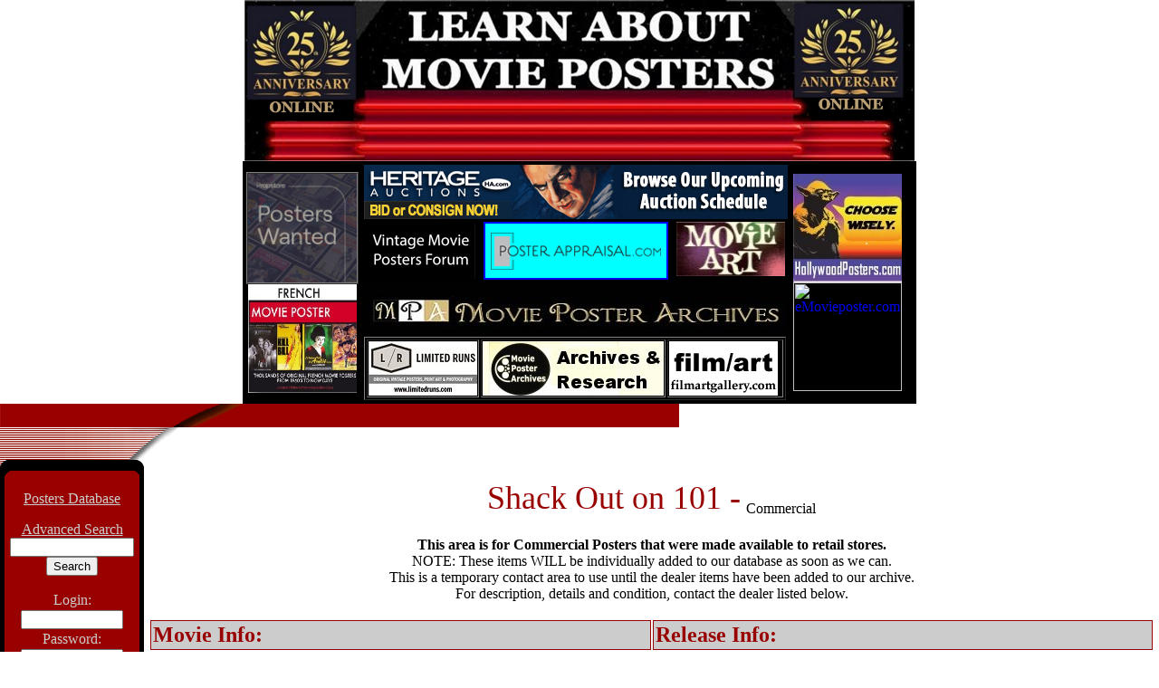

--- FILE ---
content_type: text/css
request_url: http://www.learnaboutmovieposters.com/styles/poster-new.css
body_size: 487
content:
.posterFormLabels {
	font-weight: bold;
	color: #990000;
	background-color: #CCCCCC;
	text-align: right;
}
.posterHeader {
	font-size: 23px;
	font-weight: bold;
	color: #CCCCCC;
	background-color: #990000;
}
.posterSideMenu {
	color: #CCCCCC;
	background-color: #990000;
}
.posterSideMenu:link { color: #CCCCCC; }
.posterSideMenu:active { color: #CCCCCC; }
.posterSideMenu:hover { color: #CCCCCC; }
.posterSideMenu:visited { color: #AAAAAA; }
.posterSideMenuAds {
	text-align: center;
}
.posterTableHead {
	font-weight: bold;
	background-color: #CCCCCC;
	background-position: center;
	color: #990000;
	border: 1px solid #990000;

}
.detailsTableHead {
	font-size: 24px;
	font-weight: bold;
	color: #990000;
	background-color: #CCCCCC;
	border: 1px solid #990000;

}
.detailsTitle {
	font-size: 36px;
	color: #990000;
}
.detailsTableSubHead {
	color: #990000;
	background-color: #CCCCCC;
}
.stockPhotoNote {
	font-size: 12px;
	color: #FF0000;
}
.photoCaption {
	font-size: 12px;
}
.detailsCastType {
	font-style: italic;
	color: #990000;
	font-weight: bold;

}
.toggleGray {
    background-color: #EEEEEE;
}
.sponsorFormLabels {
	font-weight: bold;
	color: #990000;
	background-color: #CCCCCC;
	text-align: right;
}
.sponsorFormRowLabels {
	font-weight: bold;
	color: #990000;
	background-color: #CCCCCC;
	text-align: center;
}
.sponsorHeader {
	font-size: 23px;
	font-weight: bold;
	color: #CCCCCC;
	background-color: #990000;
}
.sponsorSideMenu {
	color: #CCCCCC;
	background-color: #990000;
}
.topObjectsHeader {
	color: #CCCCCC;
	background-color: #990000;
	font-family: Arial, Helvetica, sans-serif;

}
.topObjectsContent {
	font-family: Arial, Helvetica, sans-serif;
}
.topObjectsContentGray {
	font-family: Arial, Helvetica, sans-serif;
	background-color: #EEEEEE;
}
.bottomDisclaimer {
	font-family: Arial, Helvetica, sans-serif;
	font-size: 10px;
}
.imageNotice {
	font-size: 14px;
	font-weight: bold;
}
